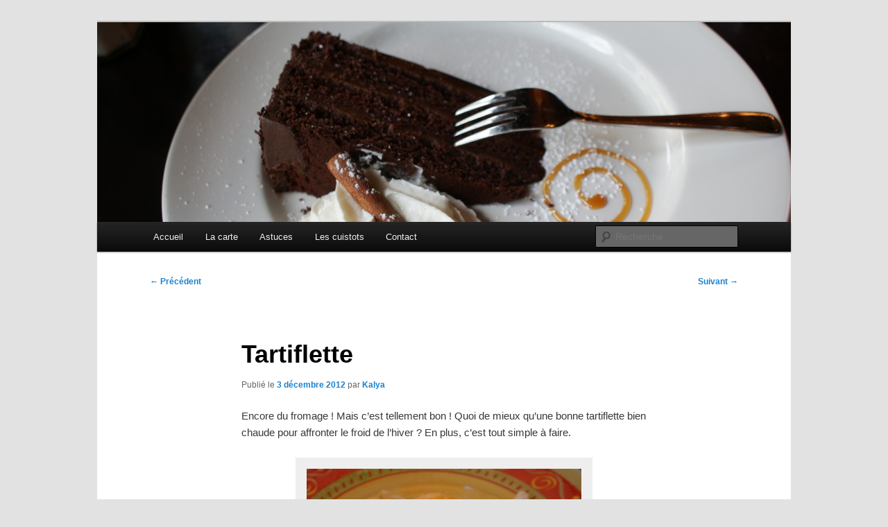

--- FILE ---
content_type: text/html; charset=UTF-8
request_url: https://www.aupetitgargouillis.fr/2012/12/tartiflette/
body_size: 9954
content:
<!DOCTYPE html>
<!--[if IE 6]>
<html id="ie6" lang="fr-FR">
<![endif]-->
<!--[if IE 7]>
<html id="ie7" lang="fr-FR">
<![endif]-->
<!--[if IE 8]>
<html id="ie8" lang="fr-FR">
<![endif]-->
<!--[if !(IE 6) & !(IE 7) & !(IE 8)]><!-->
<html lang="fr-FR">
<!--<![endif]-->
<head>
<meta charset="UTF-8" />
<meta name="viewport" content="width=device-width, initial-scale=1.0" />
<title>
Tartiflette | Au petit gargouillis	</title>
<link rel="profile" href="https://gmpg.org/xfn/11" />
<link rel="stylesheet" type="text/css" media="all" href="https://www.aupetitgargouillis.fr/wp-content/themes/twentyeleven/style.css?ver=20250415" />
<link rel="pingback" href="https://www.aupetitgargouillis.fr/xmlrpc.php">
<!--[if lt IE 9]>
<script src="https://www.aupetitgargouillis.fr/wp-content/themes/twentyeleven/js/html5.js?ver=3.7.0" type="text/javascript"></script>
<![endif]-->
<meta name='robots' content='max-image-preview:large' />
<!-- Jetpack Site Verification Tags -->
<meta name="google-site-verification" content="MkSylMrzSA9V3e9VyeHwV1EJY1STJikFvgqeYp13j6M" />
<link rel='dns-prefetch' href='//stats.wp.com' />
<link rel="alternate" type="application/rss+xml" title="Au petit gargouillis &raquo; Flux" href="https://www.aupetitgargouillis.fr/feed/" />
<link rel="alternate" type="application/rss+xml" title="Au petit gargouillis &raquo; Flux des commentaires" href="https://www.aupetitgargouillis.fr/comments/feed/" />
<link rel="alternate" type="application/rss+xml" title="Au petit gargouillis &raquo; Tartiflette Flux des commentaires" href="https://www.aupetitgargouillis.fr/2012/12/tartiflette/feed/" />
<link rel="alternate" title="oEmbed (JSON)" type="application/json+oembed" href="https://www.aupetitgargouillis.fr/wp-json/oembed/1.0/embed?url=https%3A%2F%2Fwww.aupetitgargouillis.fr%2F2012%2F12%2Ftartiflette%2F" />
<link rel="alternate" title="oEmbed (XML)" type="text/xml+oembed" href="https://www.aupetitgargouillis.fr/wp-json/oembed/1.0/embed?url=https%3A%2F%2Fwww.aupetitgargouillis.fr%2F2012%2F12%2Ftartiflette%2F&#038;format=xml" />
<style id='wp-img-auto-sizes-contain-inline-css' type='text/css'>
img:is([sizes=auto i],[sizes^="auto," i]){contain-intrinsic-size:3000px 1500px}
/*# sourceURL=wp-img-auto-sizes-contain-inline-css */
</style>
<style id='wp-emoji-styles-inline-css' type='text/css'>

	img.wp-smiley, img.emoji {
		display: inline !important;
		border: none !important;
		box-shadow: none !important;
		height: 1em !important;
		width: 1em !important;
		margin: 0 0.07em !important;
		vertical-align: -0.1em !important;
		background: none !important;
		padding: 0 !important;
	}
/*# sourceURL=wp-emoji-styles-inline-css */
</style>
<style id='wp-block-library-inline-css' type='text/css'>
:root{--wp-block-synced-color:#7a00df;--wp-block-synced-color--rgb:122,0,223;--wp-bound-block-color:var(--wp-block-synced-color);--wp-editor-canvas-background:#ddd;--wp-admin-theme-color:#007cba;--wp-admin-theme-color--rgb:0,124,186;--wp-admin-theme-color-darker-10:#006ba1;--wp-admin-theme-color-darker-10--rgb:0,107,160.5;--wp-admin-theme-color-darker-20:#005a87;--wp-admin-theme-color-darker-20--rgb:0,90,135;--wp-admin-border-width-focus:2px}@media (min-resolution:192dpi){:root{--wp-admin-border-width-focus:1.5px}}.wp-element-button{cursor:pointer}:root .has-very-light-gray-background-color{background-color:#eee}:root .has-very-dark-gray-background-color{background-color:#313131}:root .has-very-light-gray-color{color:#eee}:root .has-very-dark-gray-color{color:#313131}:root .has-vivid-green-cyan-to-vivid-cyan-blue-gradient-background{background:linear-gradient(135deg,#00d084,#0693e3)}:root .has-purple-crush-gradient-background{background:linear-gradient(135deg,#34e2e4,#4721fb 50%,#ab1dfe)}:root .has-hazy-dawn-gradient-background{background:linear-gradient(135deg,#faaca8,#dad0ec)}:root .has-subdued-olive-gradient-background{background:linear-gradient(135deg,#fafae1,#67a671)}:root .has-atomic-cream-gradient-background{background:linear-gradient(135deg,#fdd79a,#004a59)}:root .has-nightshade-gradient-background{background:linear-gradient(135deg,#330968,#31cdcf)}:root .has-midnight-gradient-background{background:linear-gradient(135deg,#020381,#2874fc)}:root{--wp--preset--font-size--normal:16px;--wp--preset--font-size--huge:42px}.has-regular-font-size{font-size:1em}.has-larger-font-size{font-size:2.625em}.has-normal-font-size{font-size:var(--wp--preset--font-size--normal)}.has-huge-font-size{font-size:var(--wp--preset--font-size--huge)}.has-text-align-center{text-align:center}.has-text-align-left{text-align:left}.has-text-align-right{text-align:right}.has-fit-text{white-space:nowrap!important}#end-resizable-editor-section{display:none}.aligncenter{clear:both}.items-justified-left{justify-content:flex-start}.items-justified-center{justify-content:center}.items-justified-right{justify-content:flex-end}.items-justified-space-between{justify-content:space-between}.screen-reader-text{border:0;clip-path:inset(50%);height:1px;margin:-1px;overflow:hidden;padding:0;position:absolute;width:1px;word-wrap:normal!important}.screen-reader-text:focus{background-color:#ddd;clip-path:none;color:#444;display:block;font-size:1em;height:auto;left:5px;line-height:normal;padding:15px 23px 14px;text-decoration:none;top:5px;width:auto;z-index:100000}html :where(.has-border-color){border-style:solid}html :where([style*=border-top-color]){border-top-style:solid}html :where([style*=border-right-color]){border-right-style:solid}html :where([style*=border-bottom-color]){border-bottom-style:solid}html :where([style*=border-left-color]){border-left-style:solid}html :where([style*=border-width]){border-style:solid}html :where([style*=border-top-width]){border-top-style:solid}html :where([style*=border-right-width]){border-right-style:solid}html :where([style*=border-bottom-width]){border-bottom-style:solid}html :where([style*=border-left-width]){border-left-style:solid}html :where(img[class*=wp-image-]){height:auto;max-width:100%}:where(figure){margin:0 0 1em}html :where(.is-position-sticky){--wp-admin--admin-bar--position-offset:var(--wp-admin--admin-bar--height,0px)}@media screen and (max-width:600px){html :where(.is-position-sticky){--wp-admin--admin-bar--position-offset:0px}}

/*# sourceURL=wp-block-library-inline-css */
</style><style id='global-styles-inline-css' type='text/css'>
:root{--wp--preset--aspect-ratio--square: 1;--wp--preset--aspect-ratio--4-3: 4/3;--wp--preset--aspect-ratio--3-4: 3/4;--wp--preset--aspect-ratio--3-2: 3/2;--wp--preset--aspect-ratio--2-3: 2/3;--wp--preset--aspect-ratio--16-9: 16/9;--wp--preset--aspect-ratio--9-16: 9/16;--wp--preset--color--black: #000;--wp--preset--color--cyan-bluish-gray: #abb8c3;--wp--preset--color--white: #fff;--wp--preset--color--pale-pink: #f78da7;--wp--preset--color--vivid-red: #cf2e2e;--wp--preset--color--luminous-vivid-orange: #ff6900;--wp--preset--color--luminous-vivid-amber: #fcb900;--wp--preset--color--light-green-cyan: #7bdcb5;--wp--preset--color--vivid-green-cyan: #00d084;--wp--preset--color--pale-cyan-blue: #8ed1fc;--wp--preset--color--vivid-cyan-blue: #0693e3;--wp--preset--color--vivid-purple: #9b51e0;--wp--preset--color--blue: #1982d1;--wp--preset--color--dark-gray: #373737;--wp--preset--color--medium-gray: #666;--wp--preset--color--light-gray: #e2e2e2;--wp--preset--gradient--vivid-cyan-blue-to-vivid-purple: linear-gradient(135deg,rgb(6,147,227) 0%,rgb(155,81,224) 100%);--wp--preset--gradient--light-green-cyan-to-vivid-green-cyan: linear-gradient(135deg,rgb(122,220,180) 0%,rgb(0,208,130) 100%);--wp--preset--gradient--luminous-vivid-amber-to-luminous-vivid-orange: linear-gradient(135deg,rgb(252,185,0) 0%,rgb(255,105,0) 100%);--wp--preset--gradient--luminous-vivid-orange-to-vivid-red: linear-gradient(135deg,rgb(255,105,0) 0%,rgb(207,46,46) 100%);--wp--preset--gradient--very-light-gray-to-cyan-bluish-gray: linear-gradient(135deg,rgb(238,238,238) 0%,rgb(169,184,195) 100%);--wp--preset--gradient--cool-to-warm-spectrum: linear-gradient(135deg,rgb(74,234,220) 0%,rgb(151,120,209) 20%,rgb(207,42,186) 40%,rgb(238,44,130) 60%,rgb(251,105,98) 80%,rgb(254,248,76) 100%);--wp--preset--gradient--blush-light-purple: linear-gradient(135deg,rgb(255,206,236) 0%,rgb(152,150,240) 100%);--wp--preset--gradient--blush-bordeaux: linear-gradient(135deg,rgb(254,205,165) 0%,rgb(254,45,45) 50%,rgb(107,0,62) 100%);--wp--preset--gradient--luminous-dusk: linear-gradient(135deg,rgb(255,203,112) 0%,rgb(199,81,192) 50%,rgb(65,88,208) 100%);--wp--preset--gradient--pale-ocean: linear-gradient(135deg,rgb(255,245,203) 0%,rgb(182,227,212) 50%,rgb(51,167,181) 100%);--wp--preset--gradient--electric-grass: linear-gradient(135deg,rgb(202,248,128) 0%,rgb(113,206,126) 100%);--wp--preset--gradient--midnight: linear-gradient(135deg,rgb(2,3,129) 0%,rgb(40,116,252) 100%);--wp--preset--font-size--small: 13px;--wp--preset--font-size--medium: 20px;--wp--preset--font-size--large: 36px;--wp--preset--font-size--x-large: 42px;--wp--preset--spacing--20: 0.44rem;--wp--preset--spacing--30: 0.67rem;--wp--preset--spacing--40: 1rem;--wp--preset--spacing--50: 1.5rem;--wp--preset--spacing--60: 2.25rem;--wp--preset--spacing--70: 3.38rem;--wp--preset--spacing--80: 5.06rem;--wp--preset--shadow--natural: 6px 6px 9px rgba(0, 0, 0, 0.2);--wp--preset--shadow--deep: 12px 12px 50px rgba(0, 0, 0, 0.4);--wp--preset--shadow--sharp: 6px 6px 0px rgba(0, 0, 0, 0.2);--wp--preset--shadow--outlined: 6px 6px 0px -3px rgb(255, 255, 255), 6px 6px rgb(0, 0, 0);--wp--preset--shadow--crisp: 6px 6px 0px rgb(0, 0, 0);}:where(.is-layout-flex){gap: 0.5em;}:where(.is-layout-grid){gap: 0.5em;}body .is-layout-flex{display: flex;}.is-layout-flex{flex-wrap: wrap;align-items: center;}.is-layout-flex > :is(*, div){margin: 0;}body .is-layout-grid{display: grid;}.is-layout-grid > :is(*, div){margin: 0;}:where(.wp-block-columns.is-layout-flex){gap: 2em;}:where(.wp-block-columns.is-layout-grid){gap: 2em;}:where(.wp-block-post-template.is-layout-flex){gap: 1.25em;}:where(.wp-block-post-template.is-layout-grid){gap: 1.25em;}.has-black-color{color: var(--wp--preset--color--black) !important;}.has-cyan-bluish-gray-color{color: var(--wp--preset--color--cyan-bluish-gray) !important;}.has-white-color{color: var(--wp--preset--color--white) !important;}.has-pale-pink-color{color: var(--wp--preset--color--pale-pink) !important;}.has-vivid-red-color{color: var(--wp--preset--color--vivid-red) !important;}.has-luminous-vivid-orange-color{color: var(--wp--preset--color--luminous-vivid-orange) !important;}.has-luminous-vivid-amber-color{color: var(--wp--preset--color--luminous-vivid-amber) !important;}.has-light-green-cyan-color{color: var(--wp--preset--color--light-green-cyan) !important;}.has-vivid-green-cyan-color{color: var(--wp--preset--color--vivid-green-cyan) !important;}.has-pale-cyan-blue-color{color: var(--wp--preset--color--pale-cyan-blue) !important;}.has-vivid-cyan-blue-color{color: var(--wp--preset--color--vivid-cyan-blue) !important;}.has-vivid-purple-color{color: var(--wp--preset--color--vivid-purple) !important;}.has-black-background-color{background-color: var(--wp--preset--color--black) !important;}.has-cyan-bluish-gray-background-color{background-color: var(--wp--preset--color--cyan-bluish-gray) !important;}.has-white-background-color{background-color: var(--wp--preset--color--white) !important;}.has-pale-pink-background-color{background-color: var(--wp--preset--color--pale-pink) !important;}.has-vivid-red-background-color{background-color: var(--wp--preset--color--vivid-red) !important;}.has-luminous-vivid-orange-background-color{background-color: var(--wp--preset--color--luminous-vivid-orange) !important;}.has-luminous-vivid-amber-background-color{background-color: var(--wp--preset--color--luminous-vivid-amber) !important;}.has-light-green-cyan-background-color{background-color: var(--wp--preset--color--light-green-cyan) !important;}.has-vivid-green-cyan-background-color{background-color: var(--wp--preset--color--vivid-green-cyan) !important;}.has-pale-cyan-blue-background-color{background-color: var(--wp--preset--color--pale-cyan-blue) !important;}.has-vivid-cyan-blue-background-color{background-color: var(--wp--preset--color--vivid-cyan-blue) !important;}.has-vivid-purple-background-color{background-color: var(--wp--preset--color--vivid-purple) !important;}.has-black-border-color{border-color: var(--wp--preset--color--black) !important;}.has-cyan-bluish-gray-border-color{border-color: var(--wp--preset--color--cyan-bluish-gray) !important;}.has-white-border-color{border-color: var(--wp--preset--color--white) !important;}.has-pale-pink-border-color{border-color: var(--wp--preset--color--pale-pink) !important;}.has-vivid-red-border-color{border-color: var(--wp--preset--color--vivid-red) !important;}.has-luminous-vivid-orange-border-color{border-color: var(--wp--preset--color--luminous-vivid-orange) !important;}.has-luminous-vivid-amber-border-color{border-color: var(--wp--preset--color--luminous-vivid-amber) !important;}.has-light-green-cyan-border-color{border-color: var(--wp--preset--color--light-green-cyan) !important;}.has-vivid-green-cyan-border-color{border-color: var(--wp--preset--color--vivid-green-cyan) !important;}.has-pale-cyan-blue-border-color{border-color: var(--wp--preset--color--pale-cyan-blue) !important;}.has-vivid-cyan-blue-border-color{border-color: var(--wp--preset--color--vivid-cyan-blue) !important;}.has-vivid-purple-border-color{border-color: var(--wp--preset--color--vivid-purple) !important;}.has-vivid-cyan-blue-to-vivid-purple-gradient-background{background: var(--wp--preset--gradient--vivid-cyan-blue-to-vivid-purple) !important;}.has-light-green-cyan-to-vivid-green-cyan-gradient-background{background: var(--wp--preset--gradient--light-green-cyan-to-vivid-green-cyan) !important;}.has-luminous-vivid-amber-to-luminous-vivid-orange-gradient-background{background: var(--wp--preset--gradient--luminous-vivid-amber-to-luminous-vivid-orange) !important;}.has-luminous-vivid-orange-to-vivid-red-gradient-background{background: var(--wp--preset--gradient--luminous-vivid-orange-to-vivid-red) !important;}.has-very-light-gray-to-cyan-bluish-gray-gradient-background{background: var(--wp--preset--gradient--very-light-gray-to-cyan-bluish-gray) !important;}.has-cool-to-warm-spectrum-gradient-background{background: var(--wp--preset--gradient--cool-to-warm-spectrum) !important;}.has-blush-light-purple-gradient-background{background: var(--wp--preset--gradient--blush-light-purple) !important;}.has-blush-bordeaux-gradient-background{background: var(--wp--preset--gradient--blush-bordeaux) !important;}.has-luminous-dusk-gradient-background{background: var(--wp--preset--gradient--luminous-dusk) !important;}.has-pale-ocean-gradient-background{background: var(--wp--preset--gradient--pale-ocean) !important;}.has-electric-grass-gradient-background{background: var(--wp--preset--gradient--electric-grass) !important;}.has-midnight-gradient-background{background: var(--wp--preset--gradient--midnight) !important;}.has-small-font-size{font-size: var(--wp--preset--font-size--small) !important;}.has-medium-font-size{font-size: var(--wp--preset--font-size--medium) !important;}.has-large-font-size{font-size: var(--wp--preset--font-size--large) !important;}.has-x-large-font-size{font-size: var(--wp--preset--font-size--x-large) !important;}
/*# sourceURL=global-styles-inline-css */
</style>

<style id='classic-theme-styles-inline-css' type='text/css'>
/*! This file is auto-generated */
.wp-block-button__link{color:#fff;background-color:#32373c;border-radius:9999px;box-shadow:none;text-decoration:none;padding:calc(.667em + 2px) calc(1.333em + 2px);font-size:1.125em}.wp-block-file__button{background:#32373c;color:#fff;text-decoration:none}
/*# sourceURL=/wp-includes/css/classic-themes.min.css */
</style>
<link rel='stylesheet' id='twentyeleven-block-style-css' href='https://www.aupetitgargouillis.fr/wp-content/themes/twentyeleven/blocks.css?ver=20240703' type='text/css' media='all' />
<link rel='stylesheet' id='jetpack-subscriptions-css' href='https://www.aupetitgargouillis.fr/wp-content/plugins/jetpack/_inc/build/subscriptions/subscriptions.min.css?ver=15.1.1' type='text/css' media='all' />
<link rel="https://api.w.org/" href="https://www.aupetitgargouillis.fr/wp-json/" /><link rel="alternate" title="JSON" type="application/json" href="https://www.aupetitgargouillis.fr/wp-json/wp/v2/posts/915" /><link rel="EditURI" type="application/rsd+xml" title="RSD" href="https://www.aupetitgargouillis.fr/xmlrpc.php?rsd" />
<meta name="generator" content="WordPress 6.9" />
<link rel="canonical" href="https://www.aupetitgargouillis.fr/2012/12/tartiflette/" />
<link rel='shortlink' href='https://www.aupetitgargouillis.fr/?p=915' />
	<style>img#wpstats{display:none}</style>
				<style type="text/css" id="twentyeleven-header-css">
				#site-title,
		#site-description {
			position: absolute;
			clip-path: inset(50%);
		}
				</style>
		
<!-- Jetpack Open Graph Tags -->
<meta property="og:type" content="article" />
<meta property="og:title" content="Tartiflette" />
<meta property="og:url" content="https://www.aupetitgargouillis.fr/2012/12/tartiflette/" />
<meta property="og:description" content="Encore du fromage ! Mais c&rsquo;est tellement bon ! Quoi de mieux qu&rsquo;une bonne tartiflette bien chaude pour affronter le froid de l&rsquo;hiver ? En plus, c&rsquo;est tout simple à faire." />
<meta property="article:published_time" content="2012-12-03T14:56:54+00:00" />
<meta property="article:modified_time" content="2013-09-08T17:52:22+00:00" />
<meta property="og:site_name" content="Au petit gargouillis" />
<meta property="og:image" content="http://www.aupetitgargouillis.fr/wp-content/uploads/2012/12/DSC02459-400x267.jpg" />
<meta property="og:image:width" content="400" />
<meta property="og:image:height" content="267" />
<meta property="og:image:alt" content="" />
<meta property="og:locale" content="fr_FR" />
<meta name="twitter:text:title" content="Tartiflette" />
<meta name="twitter:image" content="http://www.aupetitgargouillis.fr/wp-content/uploads/2012/12/DSC02459-400x267.jpg?w=640" />
<meta name="twitter:card" content="summary_large_image" />

<!-- End Jetpack Open Graph Tags -->
</head>

<body class="wp-singular post-template-default single single-post postid-915 single-format-standard wp-embed-responsive wp-theme-twentyeleven singular two-column right-sidebar">
<div class="skip-link"><a class="assistive-text" href="#content">Aller au contenu principal</a></div><div id="page" class="hfeed">
	<header id="branding">
			<hgroup>
							<h1 id="site-title"><span><a href="https://www.aupetitgargouillis.fr/" rel="home" >Au petit gargouillis</a></span></h1>
				<h2 id="site-description">Cuisines d&#039;internautes.</h2>
			</hgroup>

						<a href="https://www.aupetitgargouillis.fr/" rel="home" >
				<img src="https://www.aupetitgargouillis.fr/wp-content/uploads/2011/10/cropped-DSC02969.jpg" width="1000" height="288" alt="Au petit gargouillis" srcset="https://www.aupetitgargouillis.fr/wp-content/uploads/2011/10/cropped-DSC02969.jpg 1000w, https://www.aupetitgargouillis.fr/wp-content/uploads/2011/10/cropped-DSC02969-400x115.jpg 400w, https://www.aupetitgargouillis.fr/wp-content/uploads/2011/10/cropped-DSC02969-500x144.jpg 500w" sizes="(max-width: 1000px) 100vw, 1000px" decoding="async" fetchpriority="high" />			</a>
			
						<div class="only-search with-image">
					<form method="get" id="searchform" action="https://www.aupetitgargouillis.fr/">
		<label for="s" class="assistive-text">Recherche</label>
		<input type="text" class="field" name="s" id="s" placeholder="Recherche" />
		<input type="submit" class="submit" name="submit" id="searchsubmit" value="Recherche" />
	</form>
			</div>
				
			<nav id="access">
				<h3 class="assistive-text">Menu principal</h3>
				<div class="menu"><ul>
<li ><a href="https://www.aupetitgargouillis.fr/">Accueil</a></li><li class="page_item page-item-71"><a href="https://www.aupetitgargouillis.fr/la-carte/">La carte</a></li>
<li class="page_item page-item-3339"><a href="https://www.aupetitgargouillis.fr/astuces/">Astuces</a></li>
<li class="page_item page-item-74"><a href="https://www.aupetitgargouillis.fr/les-cuistots/">Les cuistots</a></li>
<li class="page_item page-item-3328"><a href="https://www.aupetitgargouillis.fr/contact/">Contact</a></li>
</ul></div>
			</nav><!-- #access -->
	</header><!-- #branding -->


	<div id="main">

		<div id="primary">
			<div id="content" role="main">

				
					<nav id="nav-single">
						<h3 class="assistive-text">Navigation des articles</h3>
						<span class="nav-previous"><a href="https://www.aupetitgargouillis.fr/2012/10/puree-de-pommes-de-terre/" rel="prev"><span class="meta-nav">&larr;</span> Précédent</a></span>
						<span class="nav-next"><a href="https://www.aupetitgargouillis.fr/2013/01/sucre-vanille-maison/" rel="next">Suivant <span class="meta-nav">&rarr;</span></a></span>
					</nav><!-- #nav-single -->

					
<article id="post-915" class="post-915 post type-post status-publish format-standard hentry category-plats-principaux tag-reblochon">
	<header class="entry-header">
		<h1 class="entry-title">Tartiflette</h1>

				<div class="entry-meta">
			<span class="sep">Publié le </span><a href="https://www.aupetitgargouillis.fr/2012/12/tartiflette/" title="15:56" rel="bookmark"><time class="entry-date" datetime="2012-12-03T15:56:54+01:00">3 décembre 2012</time></a><span class="by-author"> <span class="sep"> par </span> <span class="author vcard"><a class="url fn n" href="https://www.aupetitgargouillis.fr/author/kalya/" title="Afficher tous les articles par Kalya" rel="author">Kalya</a></span></span>		</div><!-- .entry-meta -->
			</header><!-- .entry-header -->

	<div class="entry-content">
		<p>Encore du fromage ! Mais c&rsquo;est tellement bon ! Quoi de mieux qu&rsquo;une bonne tartiflette bien chaude pour affronter le froid de l&rsquo;hiver ? En plus, c&rsquo;est tout simple à faire.</p>
<div id="attachment_921" style="width: 410px" class="wp-caption aligncenter"><a href="http://www.aupetitgargouillis.fr/2012/12/tartiflette/sony-dsc-69/" rel="attachment wp-att-921"><img decoding="async" aria-describedby="caption-attachment-921" class="size-medium wp-image-921" title="Tartiflette 4" alt="" src="http://www.aupetitgargouillis.fr/wp-content/uploads/2012/12/DSC02459-400x267.jpg" width="400" height="267" srcset="https://www.aupetitgargouillis.fr/wp-content/uploads/2012/12/DSC02459-400x267.jpg 400w, https://www.aupetitgargouillis.fr/wp-content/uploads/2012/12/DSC02459-448x300.jpg 448w" sizes="(max-width: 400px) 100vw, 400px" /></a><p id="caption-attachment-921" class="wp-caption-text">Tartiflette</p></div>
<p><span id="more-915"></span>Ingrédients (pour 2-3 personnes) :</p>
<ul>
<li>Environ 650 grammes de pommes de terre</li>
<li>100 g de lardons</li>
<li>1 gros oignon</li>
<li>1 gros Reblochon</li>
</ul>
<p>Epluchez et coupez les pommes de terres en cubes, rincez-les pour évacuer l&rsquo;amidon. Versez un filet d&rsquo;huile d&rsquo;olive dans une poêle et faites-les cuire un petit moment à feu moyen (environ 30min), comme si vous vouliez faire des pommes de terre sautées. Lorsqu&rsquo;elles sont presque cuites, ajoutez les lardons et l&rsquo;oignon coupé selon votre goût (personnellement j&rsquo;aime avoir de gros morceaux d&rsquo;oignons dans mes plats !).</p>
<p>Préchauffez votre four à 180°C. Dès que les lardons commencent à bien rosir, versez le contenu de votre poêle dans un plat à gratin.</p>
<div id="attachment_917" style="width: 410px" class="wp-caption aligncenter"><a href="http://www.aupetitgargouillis.fr/2012/12/tartiflette/sony-dsc-65/" rel="attachment wp-att-917"><img decoding="async" aria-describedby="caption-attachment-917" class="size-medium wp-image-917" title="Pommes de terre cuites" alt="" src="http://www.aupetitgargouillis.fr/wp-content/uploads/2012/12/DSC02445-400x267.jpg" width="400" height="267" srcset="https://www.aupetitgargouillis.fr/wp-content/uploads/2012/12/DSC02445-400x267.jpg 400w, https://www.aupetitgargouillis.fr/wp-content/uploads/2012/12/DSC02445-448x300.jpg 448w" sizes="(max-width: 400px) 100vw, 400px" /></a><p id="caption-attachment-917" class="wp-caption-text">Pommes de terre, lardons et oignon cuits</p></div>
<p>Coupez le Reblochon en deux dans le sens de la largeur et disposez-le sur les pommes de terres, croûte vers le haut, de façon à ce qu&rsquo;il recouvre le plus de surface possible.</p>
<div id="attachment_919" style="width: 410px" class="wp-caption aligncenter"><a href="http://www.aupetitgargouillis.fr/2012/12/tartiflette/sony-dsc-67/" rel="attachment wp-att-919"><img loading="lazy" decoding="async" aria-describedby="caption-attachment-919" class="size-medium wp-image-919" title="Tartiflette 2" alt="" src="http://www.aupetitgargouillis.fr/wp-content/uploads/2012/12/DSC02446-400x267.jpg" width="400" height="267" srcset="https://www.aupetitgargouillis.fr/wp-content/uploads/2012/12/DSC02446-400x267.jpg 400w, https://www.aupetitgargouillis.fr/wp-content/uploads/2012/12/DSC02446-448x300.jpg 448w" sizes="auto, (max-width: 400px) 100vw, 400px" /></a><p id="caption-attachment-919" class="wp-caption-text">Tartiflette avant d&rsquo;aller au four</p></div>
<p>Enfournez pendant une vingtaine de minutes en surveillant de temps en temps. Lorsque le fromage a bien fondu, c&rsquo;est prêt !</p>
<div id="attachment_920" style="width: 410px" class="wp-caption aligncenter"><a href="http://www.aupetitgargouillis.fr/2012/12/tartiflette/sony-dsc-68/" rel="attachment wp-att-920"><img loading="lazy" decoding="async" aria-describedby="caption-attachment-920" class="size-medium wp-image-920" title="Tartiflette 3" alt="" src="http://www.aupetitgargouillis.fr/wp-content/uploads/2012/12/DSC02452-400x267.jpg" width="400" height="267" srcset="https://www.aupetitgargouillis.fr/wp-content/uploads/2012/12/DSC02452-400x267.jpg 400w, https://www.aupetitgargouillis.fr/wp-content/uploads/2012/12/DSC02452-448x300.jpg 448w" sizes="auto, (max-width: 400px) 100vw, 400px" /></a><p id="caption-attachment-920" class="wp-caption-text">Bon appétit !</p></div>
<p>Astuce : n&rsquo;oubliez pas d&rsquo;enlever le petit cachet de cire rouge de votre Reblochon avant de le mettre au four, ça vous évitera d&rsquo;avoir à le faire quand le fromage sera chaud et fondu.</p>
<p>Vous pouvez aussi gratter légèrement la croûte du fromage au couteau si vous le souhaitez.</p>
			</div><!-- .entry-content -->

	<footer class="entry-meta">
		Ce contenu a été publié dans <a href="https://www.aupetitgargouillis.fr/category/cuisine/plats-principaux/" rel="category tag">Plats principaux</a> par <a href="https://www.aupetitgargouillis.fr/author/kalya/">Kalya</a>, et marqué avec <a href="https://www.aupetitgargouillis.fr/tag/reblochon/" rel="tag">Reblochon</a>. Mettez-le en favori avec son <a href="https://www.aupetitgargouillis.fr/2012/12/tartiflette/" title="Permalien vers Tartiflette" rel="bookmark">permalien</a>.
		
			</footer><!-- .entry-meta -->
</article><!-- #post-915 -->

						<div id="comments">
	
	
			<h2 id="comments-title">
			3 réflexions sur &laquo;&nbsp;<span>Tartiflette</span>&nbsp;&raquo;		</h2>

		
		<ol class="commentlist">
					<li class="comment even thread-even depth-1" id="li-comment-3042">
		<article id="comment-3042" class="comment">
			<footer class="comment-meta">
				<div class="comment-author vcard">
					<img alt='' src='https://secure.gravatar.com/avatar/5681abec023daae986640748b775bdae524deee35c83949c4bbe302eaba6f4e0?s=68&#038;d=mm&#038;r=g' srcset='https://secure.gravatar.com/avatar/5681abec023daae986640748b775bdae524deee35c83949c4bbe302eaba6f4e0?s=136&#038;d=mm&#038;r=g 2x' class='avatar avatar-68 photo' height='68' width='68' loading='lazy' decoding='async'/>Le <a href="https://www.aupetitgargouillis.fr/2012/12/tartiflette/#comment-3042"><time datetime="2012-12-28T12:44:35+01:00">28 décembre 2012 à 12:44</time></a>, <span class="fn"><a href="http://cotegourmandises.canalblog.com/" class="url" rel="ugc external nofollow">Les Gourmandises de Amela</a></span> <span class="says">a dit&nbsp;:</span>
										</div><!-- .comment-author .vcard -->

					
					
				</footer>

				<div class="comment-content"><p>Je suis du même avis que toi, le fromage c&rsquo;est tellement bon ! 🙂<br />
Ta tartiflette me donne terriblement envie d&rsquo;y plonger ma fourchette dedant 😀 Miam miam</p>
</div>

				<div class="reply">
					<a rel="nofollow" class="comment-reply-login" href="https://www.aupetitgargouillis.fr/wp-login.php?redirect_to=https%3A%2F%2Fwww.aupetitgargouillis.fr%2F2012%2F12%2Ftartiflette%2F">Connectez-vous pour répondre</a>				</div><!-- .reply -->
			</article><!-- #comment-## -->

				</li><!-- #comment-## -->
		<li class="comment odd alt thread-odd thread-alt depth-1" id="li-comment-5127">
		<article id="comment-5127" class="comment">
			<footer class="comment-meta">
				<div class="comment-author vcard">
					<img alt='' src='https://secure.gravatar.com/avatar/9e57aec13fdc930f17fe93281c3e21b2c350e0e328b1d0b1f5537767be66b8dd?s=68&#038;d=mm&#038;r=g' srcset='https://secure.gravatar.com/avatar/9e57aec13fdc930f17fe93281c3e21b2c350e0e328b1d0b1f5537767be66b8dd?s=136&#038;d=mm&#038;r=g 2x' class='avatar avatar-68 photo' height='68' width='68' loading='lazy' decoding='async'/>Le <a href="https://www.aupetitgargouillis.fr/2012/12/tartiflette/#comment-5127"><time datetime="2013-02-27T11:11:47+01:00">27 février 2013 à 11:11</time></a>, <span class="fn">@now@n</span> <span class="says">a dit&nbsp;:</span>
										</div><!-- .comment-author .vcard -->

					
					
				</footer>

				<div class="comment-content"><p>OK. La dernière fois que j&rsquo;ai improvisé une tartiflette, j&rsquo;avais fait un peu n&rsquo;importe quoi, en fait. J&rsquo;avais pas fait revenir les patates&#8230; 😀</p>
<p>(Et j&rsquo;avais mis du curcuma dans les oignons parce que je mets du curcuma partout. Résultat, une tartiflette dite « jaune radioactif » qui a déconcerté les autres participants à la soirée. Ha ha. M&rsquo;en fiche, ils ont fini par la manger, j&rsquo;étais la seule à avoir apporté des denrées plus consistantes que des chips.)</p>
<p>(Avec le retour du froid, je me la note, cette recette.)</p>
</div>

				<div class="reply">
					<a rel="nofollow" class="comment-reply-login" href="https://www.aupetitgargouillis.fr/wp-login.php?redirect_to=https%3A%2F%2Fwww.aupetitgargouillis.fr%2F2012%2F12%2Ftartiflette%2F">Connectez-vous pour répondre</a>				</div><!-- .reply -->
			</article><!-- #comment-## -->

				<ul class="children">
		<li class="comment byuser comment-author-kalya bypostauthor even depth-2" id="li-comment-5131">
		<article id="comment-5131" class="comment">
			<footer class="comment-meta">
				<div class="comment-author vcard">
					<img alt='' src='https://secure.gravatar.com/avatar/8fab045af280d5ab072d96e1219f0baf379b48752efe9c74be1ded20ab034347?s=39&#038;d=mm&#038;r=g' srcset='https://secure.gravatar.com/avatar/8fab045af280d5ab072d96e1219f0baf379b48752efe9c74be1ded20ab034347?s=78&#038;d=mm&#038;r=g 2x' class='avatar avatar-39 photo' height='39' width='39' loading='lazy' decoding='async'/>Le <a href="https://www.aupetitgargouillis.fr/2012/12/tartiflette/#comment-5131"><time datetime="2013-02-27T18:30:42+01:00">27 février 2013 à 18:30</time></a>, <span class="fn"><a href="http://www.aupetitgargouillis.fr" class="url" rel="ugc">Kalya</a></span> <span class="says">a dit&nbsp;:</span>
										</div><!-- .comment-author .vcard -->

					
					
				</footer>

				<div class="comment-content"><p>Tu n&rsquo;es pas obligée de faire revenir les pommes de terre à la poêle, tu peux aussi les mettre à bouillir dans une casserole d&rsquo;eau jusqu&rsquo;à ce qu&rsquo;elles soient cuites (mais pas en purée ^^). Perso je les préfère à la poêle, je trouve ça meilleur. 🙂</p>
</div>

				<div class="reply">
					<a rel="nofollow" class="comment-reply-login" href="https://www.aupetitgargouillis.fr/wp-login.php?redirect_to=https%3A%2F%2Fwww.aupetitgargouillis.fr%2F2012%2F12%2Ftartiflette%2F">Connectez-vous pour répondre</a>				</div><!-- .reply -->
			</article><!-- #comment-## -->

				</li><!-- #comment-## -->
</ul><!-- .children -->
</li><!-- #comment-## -->
		</ol>

		
		
	
		<div id="respond" class="comment-respond">
		<h3 id="reply-title" class="comment-reply-title">Laisser un commentaire <small><a rel="nofollow" id="cancel-comment-reply-link" href="/2012/12/tartiflette/#respond" style="display:none;">Annuler la réponse</a></small></h3><p class="must-log-in">Vous devez <a href="https://www.aupetitgargouillis.fr/wp-login.php?redirect_to=https%3A%2F%2Fwww.aupetitgargouillis.fr%2F2012%2F12%2Ftartiflette%2F">vous connecter</a> pour publier un commentaire.</p>	</div><!-- #respond -->
	
</div><!-- #comments -->

				
			</div><!-- #content -->
		</div><!-- #primary -->


	</div><!-- #main -->

	<footer id="colophon">

			

			<div id="site-generator">
												<a href="https://wordpress.org/" class="imprint" title="Plate-forme de publication personnelle à la pointe de la sémantique">
					Fièrement propulsé par WordPress				</a>
			</div>
	</footer><!-- #colophon -->
</div><!-- #page -->

<script type="speculationrules">
{"prefetch":[{"source":"document","where":{"and":[{"href_matches":"/*"},{"not":{"href_matches":["/wp-*.php","/wp-admin/*","/wp-content/uploads/*","/wp-content/*","/wp-content/plugins/*","/wp-content/themes/twentyeleven/*","/*\\?(.+)"]}},{"not":{"selector_matches":"a[rel~=\"nofollow\"]"}},{"not":{"selector_matches":".no-prefetch, .no-prefetch a"}}]},"eagerness":"conservative"}]}
</script>
<script type="text/javascript" src="https://www.aupetitgargouillis.fr/wp-includes/js/comment-reply.min.js?ver=6.9" id="comment-reply-js" async="async" data-wp-strategy="async" fetchpriority="low"></script>
<script type="text/javascript" id="jetpack-stats-js-before">
/* <![CDATA[ */
_stq = window._stq || [];
_stq.push([ "view", JSON.parse("{\"v\":\"ext\",\"blog\":\"68775447\",\"post\":\"915\",\"tz\":\"1\",\"srv\":\"www.aupetitgargouillis.fr\",\"j\":\"1:15.1.1\"}") ]);
_stq.push([ "clickTrackerInit", "68775447", "915" ]);
//# sourceURL=jetpack-stats-js-before
/* ]]> */
</script>
<script type="text/javascript" src="https://stats.wp.com/e-202604.js" id="jetpack-stats-js" defer="defer" data-wp-strategy="defer"></script>
<script id="wp-emoji-settings" type="application/json">
{"baseUrl":"https://s.w.org/images/core/emoji/17.0.2/72x72/","ext":".png","svgUrl":"https://s.w.org/images/core/emoji/17.0.2/svg/","svgExt":".svg","source":{"concatemoji":"https://www.aupetitgargouillis.fr/wp-includes/js/wp-emoji-release.min.js?ver=6.9"}}
</script>
<script type="module">
/* <![CDATA[ */
/*! This file is auto-generated */
const a=JSON.parse(document.getElementById("wp-emoji-settings").textContent),o=(window._wpemojiSettings=a,"wpEmojiSettingsSupports"),s=["flag","emoji"];function i(e){try{var t={supportTests:e,timestamp:(new Date).valueOf()};sessionStorage.setItem(o,JSON.stringify(t))}catch(e){}}function c(e,t,n){e.clearRect(0,0,e.canvas.width,e.canvas.height),e.fillText(t,0,0);t=new Uint32Array(e.getImageData(0,0,e.canvas.width,e.canvas.height).data);e.clearRect(0,0,e.canvas.width,e.canvas.height),e.fillText(n,0,0);const a=new Uint32Array(e.getImageData(0,0,e.canvas.width,e.canvas.height).data);return t.every((e,t)=>e===a[t])}function p(e,t){e.clearRect(0,0,e.canvas.width,e.canvas.height),e.fillText(t,0,0);var n=e.getImageData(16,16,1,1);for(let e=0;e<n.data.length;e++)if(0!==n.data[e])return!1;return!0}function u(e,t,n,a){switch(t){case"flag":return n(e,"\ud83c\udff3\ufe0f\u200d\u26a7\ufe0f","\ud83c\udff3\ufe0f\u200b\u26a7\ufe0f")?!1:!n(e,"\ud83c\udde8\ud83c\uddf6","\ud83c\udde8\u200b\ud83c\uddf6")&&!n(e,"\ud83c\udff4\udb40\udc67\udb40\udc62\udb40\udc65\udb40\udc6e\udb40\udc67\udb40\udc7f","\ud83c\udff4\u200b\udb40\udc67\u200b\udb40\udc62\u200b\udb40\udc65\u200b\udb40\udc6e\u200b\udb40\udc67\u200b\udb40\udc7f");case"emoji":return!a(e,"\ud83e\u1fac8")}return!1}function f(e,t,n,a){let r;const o=(r="undefined"!=typeof WorkerGlobalScope&&self instanceof WorkerGlobalScope?new OffscreenCanvas(300,150):document.createElement("canvas")).getContext("2d",{willReadFrequently:!0}),s=(o.textBaseline="top",o.font="600 32px Arial",{});return e.forEach(e=>{s[e]=t(o,e,n,a)}),s}function r(e){var t=document.createElement("script");t.src=e,t.defer=!0,document.head.appendChild(t)}a.supports={everything:!0,everythingExceptFlag:!0},new Promise(t=>{let n=function(){try{var e=JSON.parse(sessionStorage.getItem(o));if("object"==typeof e&&"number"==typeof e.timestamp&&(new Date).valueOf()<e.timestamp+604800&&"object"==typeof e.supportTests)return e.supportTests}catch(e){}return null}();if(!n){if("undefined"!=typeof Worker&&"undefined"!=typeof OffscreenCanvas&&"undefined"!=typeof URL&&URL.createObjectURL&&"undefined"!=typeof Blob)try{var e="postMessage("+f.toString()+"("+[JSON.stringify(s),u.toString(),c.toString(),p.toString()].join(",")+"));",a=new Blob([e],{type:"text/javascript"});const r=new Worker(URL.createObjectURL(a),{name:"wpTestEmojiSupports"});return void(r.onmessage=e=>{i(n=e.data),r.terminate(),t(n)})}catch(e){}i(n=f(s,u,c,p))}t(n)}).then(e=>{for(const n in e)a.supports[n]=e[n],a.supports.everything=a.supports.everything&&a.supports[n],"flag"!==n&&(a.supports.everythingExceptFlag=a.supports.everythingExceptFlag&&a.supports[n]);var t;a.supports.everythingExceptFlag=a.supports.everythingExceptFlag&&!a.supports.flag,a.supports.everything||((t=a.source||{}).concatemoji?r(t.concatemoji):t.wpemoji&&t.twemoji&&(r(t.twemoji),r(t.wpemoji)))});
//# sourceURL=https://www.aupetitgargouillis.fr/wp-includes/js/wp-emoji-loader.min.js
/* ]]> */
</script>

</body>
</html>
